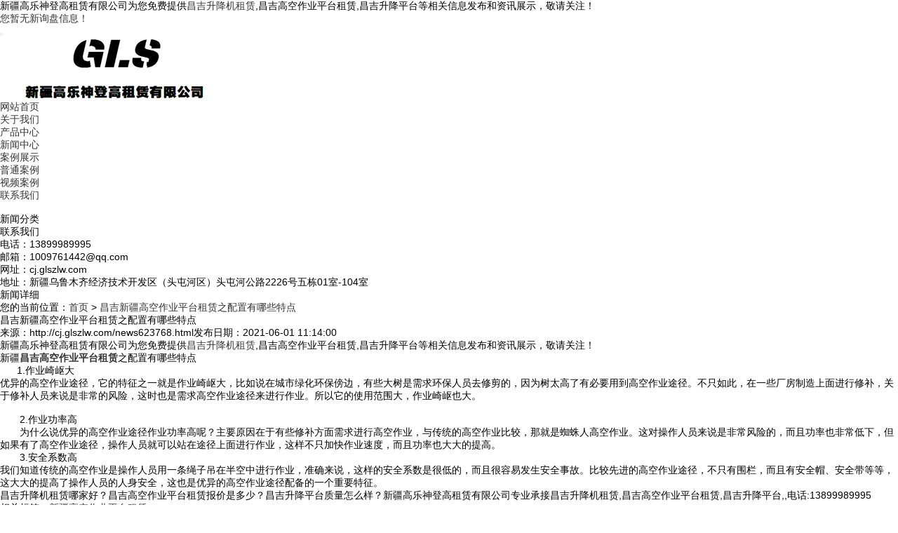

--- FILE ---
content_type: text/html
request_url: http://cj.glszlw.com/news623768.html
body_size: 5570
content:
<!DOCTYPE html>
<html lang="zh_CN">
<head>
<meta charset="gb2312">
<title>昌吉新疆高空作业平台租赁之配置有哪些特点 -- 新疆高乐神登高租赁有限公司</title>
<meta name="viewport" content="width=device-width, initial-scale=1.0">
<meta name="applicable-device" content="pc,mobile">
<meta http-equiv="Cache-Control" content="no-transform"/>
<meta name="MobileOptimized" content="width"/>
<meta name="HandheldFriendly" content="true"/>
<meta name="Keywords" content="新疆高空作业平台租赁">
<link rel="stylesheet" href="/template/NESTX0066-1/css/bootstrap.min.css"/>
<link rel="stylesheet" href="/template/NESTX0066-1/css/style.css"/>
<script type="text/javascript" src="/template/NESTX0066-1/js/jquery.js"></script>
<script type="text/javascript" src="/template/NESTX0066-1/js/bootstrap.min.js"></script>
<script>
(function(){
    var bp = document.createElement('script');
    var curProtocol = window.location.protocol.split(':')[0];
    if (curProtocol === 'https') {
        bp.src = 'https://zz.bdstatic.com/linksubmit/push.js';
    }
    else {
        bp.src = 'http://push.zhanzhang.baidu.com/push.js';
    }
    var s = document.getElementsByTagName("script")[0];
    s.parentNode.insertBefore(bp, s);
})();
</script></head>

<body>

<div class="top visible-lg">
	<div class="container">	
		<div class="col-md-10 col-sm-10 col-xs-12">新疆高乐神登高租赁有限公司为您免费提供<a href="/">昌吉升降机租赁</a>,昌吉高空作业平台租赁,昌吉升降平台等相关信息发布和资讯展示，敬请关注！</div>
		<div class="col-md-2 col-sm-2 col-xs-12 hidden-xs text-right">	
			<script type="text/javascript" src="http://webapi.weidaoliu.com/msg/msgstat.ashx?shopid=14479"></script>
		</div>
	</div>
</div>

<header id="header">
	<nav class="navbar navbar-default navbar-static-top">
		<div class="container">
			<div class="navbar-header">			
				<button type="button" class="navbar-toggle collapsed" data-toggle="collapse" data-target="#bs-example-navbar-collapse-1" aria-expanded="false">
				<span class="sr-only"></span>
				<span class="icon-bar"></span>
				<span class="icon-bar"></span>
				<span class="icon-bar"></span>
				</button>

				<div class="navbar-brand">
					<img src="/img.ashx?shopid=14479&file=logo.png" alt="新疆高乐神登高租赁有限公司" class="img-responsive"/>
				</div>
			</div>
			<div class="collapse navbar-collapse" id="bs-example-navbar-collapse-1" role="navigation">	  
				<ul class="nav navbar-nav navbar-right">
					<li><a rel="nofollow" href="/" title="网站首页">网站首页</a></li>
					<li><a rel="nofollow" href="/about.html" title="关于我们">关于我们</a></li>
					<li><a rel="nofollow" href="/product.html" title="产品中心">产品中心</a></li>
					<li><a rel="nofollow" href="/news.html" title="新闻中心">新闻中心</a></li>
					<li><a rel="nofollow"  class="dropdown-toggle" data-toggle="dropdown"  href="/case.html" title="案例展示">案例展示</a>
					    <ul class="dropdown-menu dropdown-menu-left">
							<li><a rel="nofollow" href="/case.html">普通案例</a></li>
							<li><a rel="nofollow" href="/spal.html">视频案例</a></li>
							
						</ul>
					</li>
					<li><a rel="nofollow" href="/contact.html" title="联系我们">联系我们</a></li>
				</ul>
			</div>
		</div>
	</nav>
</header>

<div class="n_banner">
	<img src="/template/NESTX0066-1/images/banc.jpg" alt="" class="img-responsive"/>
</div>

<section class="imain">
	<div class="container">
		<div class="row">
			<div class="left_con col-md-3 col-sm-12 col-xs-12">
				<div class="box">
					<h3>新闻分类</h3>
					<ul class="sort">
						
					</ul>
				</div>
				<div class="box">
					<h3>联系我们</h3>
					<div class="n_contact">
						<p>电话：13899989995</p>
						<p>邮箱：1009761442@qq.com</p>
						<p>网址：cj.glszlw.com</p>
						<p>地址：新疆乌鲁木齐经济技术开发区（头屯河区）头屯河公路2226号五栋01室-104室</p>
					</div>
				</div>
			</div>
		
			<div class="right_con col-md-9 col-sm-12 col-xs-12">		    
				<div class="crumb clearfix">
					<h3>新闻详细</h3>
					<div class="site hidden-xs">您的当前位置：<a href="/">首页</a> &gt; <a href="news623768.html">昌吉新疆高空作业平台租赁之配置有哪些特点</a></div>
				</div>
			    <div class="content">
					<div class="news_detail">
						<h1>昌吉新疆高空作业平台租赁之配置有哪些特点</h1>
						<div class="info_title clearfix">
							 来源：http://cj.glszlw.com/news623768.html<span>发布日期：2021-06-01 11:14:00</span>
						</div>
						<div class="news_con">
							<p>新疆高乐神登高租赁有限公司为您免费提供<a href="/">昌吉升降机租赁</a>,昌吉高空作业平台租赁,昌吉升降平台等相关信息发布和资讯展示，敬请关注！</p><p>新疆<a href="http://cj.glszlw.com" target="_blank"><strong>昌吉高空作业平台租赁</strong></a>之配置有哪些特点</p><p>&nbsp; &nbsp; &nbsp; 1.作业崎岖大</p><p>优异的高空作业途径，它的特征之一就是作业崎岖大，比如说在城市绿化环保傍边，有些大树是需求环保人员去修剪的，因为树太高了有必要用到高空作业途径。不只如此，在一些厂房制造上面进行修补，关于修补人员来说是非常的风险，这时也是需求高空作业途径来进行作业。所以它的使用范围大，作业崎岖也大。</p><p><br></p><p>&nbsp; &nbsp; &nbsp; &nbsp;2.作业功率高</p><p>&nbsp; &nbsp; &nbsp; &nbsp;为什么说优异的高空作业途径作业功率高呢？主要原因在于有些修补方面需求进行高空作业，与传统的高空作业比较，那就是蜘蛛人高空作业。这对操作人员来说是非常风险的，而且功率也非常低下，但如果有了高空作业途径，操作人员就可以站在途径上面进行作业，这样不只加快作业速度，而且功率也大大的提高。</p><p>&nbsp; &nbsp; &nbsp; &nbsp;3.安全系数高</p><p>我们知道传统的高空作业是操作人员用一条绳子吊在半空中进行作业，准确来说，这样的安全系数是很低的，而且很容易发生安全事故。比较先进的高空作业途径，不只有围栏，而且有安全帽、安全带等等，这大大的提高了操作人员的人身安全，这也是优异的高空作业途径配备的一个重要特征。</p><p>昌吉升降机租赁哪家好？昌吉高空作业平台租赁报价是多少？昌吉升降平台质量怎么样？新疆高乐神登高租赁有限公司专业承接昌吉升降机租赁,昌吉高空作业平台租赁,昌吉升降平台,,电话:13899989995</p>	
						</div>		
						<div class="tagbg">			
							<div class="tag">相关标签：<a href='/news.html?key=新疆高空作业平台租赁'>新疆高空作业平台租赁</a>,</div>
							<div class="tag"><div>上一条：<a href="news629616.html">昌吉新疆高空作业平台租赁高空作业车需要注意的异常</a></div><div>下一条：<a href="news623763.html">昌吉新疆高空作业平台租赁使用移动登车桥时需要注意哪些事项</a></div></div>
						</div>					
					</div>
					<div class="relate_list">
						<div class="relatenew">
							<h4>相关新闻：</h4>
							<ul class="xg_news">
								
									<li>
										<a href="/news1078981.html" title="昌吉新疆高空作业平台租赁之高空作业平台的组成" rel="nofollow">昌吉新疆高空作业平台租赁之高空作业平台的组成</a>
										<span>2025-07-31</span>
									</li>
								
									<li>
										<a href="/news1078980.html" title="如何购买适合自己的昌吉新疆高空作业平台租赁" rel="nofollow">如何购买适合自己的昌吉新疆高空作业平台租赁</a>
										<span>2025-07-31</span>
									</li>
								
									<li>
										<a href="/news1078763.html" title="昌吉新疆高空作业平台租赁按臂展形式如何分类?" rel="nofollow">昌吉新疆高空作业平台租赁按臂展形式如何分类?</a>
										<span>2025-07-26</span>
									</li>
								
									<li>
										<a href="/news1065936.html" title="昌吉新疆高空作业平台租赁的高度可以自由调节，使用起来非常方便" rel="nofollow">昌吉新疆高空作业平台租赁的高度可以自由调节，使用起来非常方便</a>
										<span>2025-03-15</span>
									</li>
													
							</ul>
						</div>
						<div class="clearfix"></div>
						<div class="relatepro">
							<h4>相关产品：</h4>
							<ul class="xg_pro">
								
							</ul>
						</div>        							
					</div>					
				</div>			
			</div>
		</div>		
	</div>
</section>

<footer>
	<div class="footer hidden-xs">
		<div class="footnav">
			<ul class="container">
				<li><a href="/" title="网站首页" rel="nofollow">网站首页</a></li>	
				<li><a href="/about.html" title="关于我们" rel="nofollow">关于我们</a></li>
				<li><a href="/product.html" title="产品中心" rel="nofollow">产品中心</a></li>
				<li><a href="/news.html" title="新闻中心" rel="nofollow">新闻中心</a></li>
				<li><a href="/case.html" title="案例展示" rel="nofollow">案例展示</a></li>
				<li><a href="/contact.html" title="联系我们" rel="nofollow">联系我们</a></li>
				<li><a href="/sitemap.html">网站地图</a></li>	
			</ul>						
		</div>
	</div>	
	<div class="copyright text-center">
		<div class="container">
			<div class="row">
				<p>Copyright&copy;cj.glszlw.com(<a title="复制链接" href="javascript:copyURL();" target="_parent" rel="nofollow">复制链接</a>)新疆高乐神登高租赁有限公司&nbsp;&nbsp;
			
				<p>昌吉升降机租赁哪家好？昌吉高空作业平台租赁报价是多少？昌吉升降平台质量怎么样？新疆高乐神登高租赁有限公司专业承接昌吉升降机租赁,昌吉高空作业平台租赁,昌吉升降平台,电话:13899989995</p>
				<p>地址：新疆乌鲁木齐经济技术开发区（头屯河区）头屯河公路2226号五栋01室-104室</p>
				<p>联系人：潘经理&nbsp;&nbsp;13899989995</p>
				<p>网址：cj.glszlw.com&nbsp;&nbsp;邮箱：1009761442@qq.com</p>
				<p>热门城市推广：<a href="http://cj.gLszLw.com" target="_blank">昌吉</a> <a href="http://shz.gLszLw.com" target="_blank">石河子</a> <a href="http://wlmq.gLszLw.com" target="_blank">乌鲁木齐</a> <a href="http://alt.gLszLw.com" target="_blank">阿勒泰</a> <a href="http://yl.gLszLw.com" target="_blank">伊犁</a> <a href="http://hm.gLszLw.com" target="_blank">哈密</a> <a href="http://kt.gLszLw.com" target="_blank">奎屯</a> <a href="http://tc.gLszLw.com" target="_blank">塔城</a> <a href="http://kel.gLszLw.com" target="_blank">库尔勒</a> </p>
				<p>
				   <P>备案号：<a href="https://beian.miit.gov.cn/" target="_blank">新ICP备20000452号</a></P>新ICP备20000452号
				   Powered by<a href="http://www.nestcms.com" title="企业系统" target="_blank" rel="nofollow">筑巢ECMS</a>
				</p>
				<p>技术支持：<a href="http://www.xjzqfy.com" target="_blank" rel="nofollow">新疆筑企飞云</a></p>
					<div style="width:300px;margin:0 auto; padding:5px 0;">
		 		<a target="_blank" href="http://www.beian.gov.cn/portal/registerSystemInfo?recordcode=65010602000660" style="display:inline-block;text-decoration:none;height:20px;line-height:20px;"><img src="/template/NESTX0066-1/images/gongan.png" style="float:left;"/><p style="float:left;height:20px;line-height:20px;margin: 0px 0px 0px 5px; color:#fff;">新公网安备 65010602000660号</p></a>
		 	</div>
		 
			</div>				
		</div>			
	</div>	
</footer>

<div class="phonefooternav visible-xs">
    <ul>
        <li>
            <a href=" tel:13899989995">
                <i class="glyphicon glyphicon-earphone"></i>
                <span>一键拨号</span>
            </a>
        </li>
        <li>
            <a href="/product.html">
                <i class="glyphicon glyphicon-th-large"></i>
                <span>产品项目</span>
            </a>
        </li>
        <li>
            <a href="/news.html">
                <i class="glyphicon glyphicon-th-list"></i>
                <span>新闻资讯</span>
            </a>
        </li>
        <li>
            <a href="/">
                <i class="glyphicon glyphicon-home"></i>
                <span>返回首页</span>
            </a>
        </li>
    </ul>
</div>
<script>
	$(function(){
		$(".nav li a").each(function () {
            if ($(this).attr("href") == window.location.pathname) {
                $(".nav li a").removeClass('active');
                $(this).addClass('active');
                return false;
            }
        });				
	})
</script>
<script type="text/javascript" src="http://webapi.zhuchao.cc/msg/message/messagesend.js?+Math.random()" id="SendMessageScript" qq="1009761442" cid="14479" mobile="13899989995"></script>

</body>
</html>